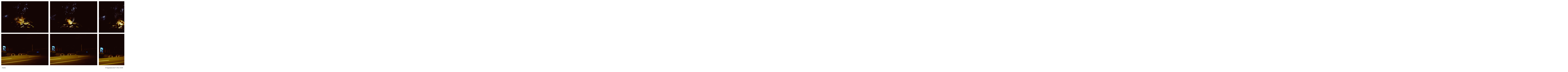

--- FILE ---
content_type: text/html; charset=UTF-8
request_url: https://kigawakunto27.com/showimg?day=150802e
body_size: 1642
content:
<!DOCTYPE html>
<html lang="en">
<head>

  <!-- Global site tag (gtag.js) - Google Analytics -->
  <script async src="https://www.googletagmanager.com/gtag/js?id=UA-833389-6"></script>
  <script>
    window.dataLayer = window.dataLayer || [];
    function gtag(){dataLayer.push(arguments);}
    gtag('js', new Date());

    // gtag('config', 'UA-833389-6');
    gtag('config', 'UA-833389-6', {
      'linker': {
        'domains': ['kigawakunto27.com','form.k3r.jp','k3test.kairosmarketing.net']
      }
    });
  </script>

  <meta charset="utf-8">
  <meta http-equiv="X-UA-Compatible" content="IE=edge">
  <meta name="viewport" content="width=device-width, initial-scale=1">
  <meta name="author" content="kigawakunto27">
  <meta name="description" content="きがわ君と27">
  <meta name="keywords" content="きがわ君と27" />
  <meta name="referrer" content="no-referrer-when-downgrade"/>
    <title>Kigawakunto27 - きがわ君と27</title>
  <link rel="shortcut icon" href="img/k27.ico" />
  <link rel="stylesheet" href="//netdna.bootstrapcdn.com/bootstrap/3.3.6/css/bootstrap.min.css">
  <link rel="stylesheet" media="all" type="text/css" href="css/kigawakun.css?date=20250923212331" />
  <link rel="stylesheet" media="all" type="text/css" href="css/kigawakun_smart.css?date=20190719234743" />
  <link rel="stylesheet" href="//ajax.googleapis.com/ajax/libs/jqueryui/1.12.1/themes/smoothness/jquery-ui.css" />
  <link rel='stylesheet' type='text/css' href='//fonts.googleapis.com/css?family=Orbitron' />
  <script src="//ajax.googleapis.com/ajax/libs/jquery/2.2.4/jquery.min.js"></script>
  <script src="//ajax.googleapis.com/ajax/libs/jqueryui/1.12.1/jquery-ui.min.js"></script>

  <style type="text/css">
      body{ background-color: #ffffff; }
      #header{ background-color: #ffffff; }
      .backlink{ background-color: #ffffff; }
  </style>
</head>
  
<body>
<div id="images">

    <img class="image-medium" data-src="photos/150802e/_DSF2818.JPG" />
        <img class="image-medium" data-src="photos/150802e/_DSF2819.JPG" />
        <img class="image-medium" data-src="photos/150802e/_DSF2820.JPG" />
        <img class="image-medium" data-src="photos/150802e/_DSF2821.JPG" />
        <img class="image-medium" data-src="photos/150802e/_DSF2822.JPG" />
        <img class="image-medium" data-src="photos/150802e/_DSF2823.JPG" />
        <img class="image-medium" data-src="photos/150802e/_DSF2824.JPG" />
        <img class="image-medium" data-src="photos/150802e/_DSF2825.JPG" />
        <img class="image-medium" data-src="photos/150802e/_DSF2826.JPG" />
        <img class="image-medium" data-src="photos/150802e/_DSF2827.JPG" />
        <img class="image-medium" data-src="photos/150802e/_DSF2828.JPG" />
        <img class="image-medium" data-src="photos/150802e/_DSF2829.JPG" />
        <img class="image-medium" data-src="photos/150802e/_DSF2830.JPG" />
        <img class="image-medium" data-src="photos/150802e/_DSF2831.JPG" />
        <img class="image-medium" data-src="photos/150802e/_DSF2832.JPG" />
        <img class="image-medium" data-src="photos/150802e/_DSF2833.JPG" />
        <img class="image-medium" data-src="photos/150802e/_DSF2834.JPG" />
        <img class="image-medium" data-src="photos/150802e/_DSF2835.JPG" />
        <img class="image-medium" data-src="photos/150802e/_DSF2836.JPG" />
        <img class="image-medium" data-src="photos/150802e/_DSF2837.JPG" />
        <img class="image-medium" data-src="photos/150802e/_DSF2838.JPG" />
        <img class="image-medium" data-src="photos/150802e/_DSF2839.JPG" />
        <img class="image-medium" data-src="photos/150802e/_DSF2840.JPG" />
        <img class="image-medium" data-src="photos/150802e/_DSF2841.JPG" />
        <img class="image-medium" data-src="photos/150802e/_DSF2842.JPG" />
        <img class="image-medium" data-src="photos/150802e/_DSF2843.JPG" />
        <img class="image-medium" data-src="photos/150802e/_DSF2844.JPG" />
        <img class="image-medium" data-src="photos/150802e/_DSF2845.JPG" />
        <img class="image-medium" data-src="photos/150802e/_DSF2846.JPG" />
        <img class="image-medium" data-src="photos/150802e/_DSF2847.JPG" />
        <img class="image-medium" data-src="photos/150802e/_DSF2848.JPG" />
        <img class="image-medium" data-src="photos/150802e/_DSF2849.JPG" />
        <img class="image-medium" data-src="photos/150802e/_DSF2850.JPG" />
        <img class="image-medium" data-src="photos/150802e/_DSF2851.JPG" />
        <img class="image-medium" data-src="photos/150802e/_DSF2852.JPG" />
        <img class="image-medium" data-src="photos/150802e/_DSF2853.JPG" />
        <img class="image-medium" data-src="photos/150802e/_DSF2854.JPG" />
        <img class="image-medium" data-src="photos/150802e/_DSF2855.JPG" />
        <img class="image-medium" data-src="photos/150802e/_DSF2856.JPG" />
        <img class="image-medium" data-src="photos/150802e/_DSF2857.JPG" />
        <img class="image-medium" data-src="photos/150802e/_DSF2858.JPG" />
        <img class="image-medium" data-src="photos/150802e/_DSF2859.JPG" />
        <img class="image-medium" data-src="photos/150802e/_DSF2860.JPG" />
        <img class="image-medium" data-src="photos/150802e/_DSF2861.JPG" />
        <img class="image-medium" data-src="photos/150802e/_DSF2862.JPG" />
    <br class='clear' />    <img class="image-medium" data-src="photos/150802e/_DSF2863.JPG" />
        <img class="image-medium" data-src="photos/150802e/_DSF2864.JPG" />
        <img class="image-medium" data-src="photos/150802e/_DSF2865.JPG" />
        <img class="image-medium" data-src="photos/150802e/_DSF2866.JPG" />
        <img class="image-medium" data-src="photos/150802e/_DSF2867.JPG" />
        <img class="image-medium" data-src="photos/150802e/_DSF2868.JPG" />
        <img class="image-medium" data-src="photos/150802e/_DSF2869.JPG" />
        <img class="image-medium" data-src="photos/150802e/_DSF2870.JPG" />
        <img class="image-medium" data-src="photos/150802e/_DSF2871.JPG" />
        <img class="image-medium" data-src="photos/150802e/_DSF2872.JPG" />
        <img class="image-medium" data-src="photos/150802e/_DSF2873.JPG" />
        <img class="image-medium" data-src="photos/150802e/_DSF2874.JPG" />
        <img class="image-medium" data-src="photos/150802e/_DSF2875.JPG" />
        <img class="image-medium" data-src="photos/150802e/_DSF2876.JPG" />
        <img class="image-medium" data-src="photos/150802e/_DSF2877.JPG" />
        <img class="image-medium" data-src="photos/150802e/_DSF2878.JPG" />
        <img class="image-medium" data-src="photos/150802e/_DSF2879.JPG" />
        <img class="image-medium" data-src="photos/150802e/_DSF2880.JPG" />
        <img class="image-medium" data-src="photos/150802e/_DSF2881.JPG" />
        <img class="image-medium" data-src="photos/150802e/_DSF2882.JPG" />
        <img class="image-medium" data-src="photos/150802e/_DSF2883.JPG" />
        <img class="image-medium" data-src="photos/150802e/_DSF2884.JPG" />
        <img class="image-medium" data-src="photos/150802e/_DSF2885.JPG" />
        <img class="image-medium" data-src="photos/150802e/_DSF2886.JPG" />
        <img class="image-medium" data-src="photos/150802e/_DSF2887.JPG" />
        <img class="image-medium" data-src="photos/150802e/_DSF2888.JPG" />
        <img class="image-medium" data-src="photos/150802e/_DSF2889.JPG" />
        <img class="image-medium" data-src="photos/150802e/_DSF2890.JPG" />
        <img class="image-medium" data-src="photos/150802e/_DSF2891.JPG" />
        <img class="image-medium" data-src="photos/150802e/_DSF2892.JPG" />
        <img class="image-medium" data-src="photos/150802e/_DSF2893.JPG" />
        <img class="image-medium" data-src="photos/150802e/_DSF2894.JPG" />
        <img class="image-medium" data-src="photos/150802e/_DSF2895.JPG" />
        <img class="image-medium" data-src="photos/150802e/_DSF2896.JPG" />
        <img class="image-medium" data-src="photos/150802e/_DSF2897.JPG" />
        <img class="image-medium" data-src="photos/150802e/_DSF2898.JPG" />
        <img class="image-medium" data-src="photos/150802e/_DSF2899.JPG" />
        <img class="image-medium" data-src="photos/150802e/_DSF2900.JPG" />
        <img class="image-medium" data-src="photos/150802e/_DSF2901.JPG" />
        <img class="image-medium" data-src="photos/150802e/_DSF2902.JPG" />
        <img class="image-medium" data-src="photos/150802e/_DSF2903.JPG" />
        <img class="image-medium" data-src="photos/150802e/_DSF2904.JPG" />
        <img class="image-medium" data-src="photos/150802e/_DSF2905.JPG" />
        <img class="image-medium" data-src="photos/150802e/_DSF2906.JPG" />
        <img class="image-medium" data-src="photos/150802e/_DSF2907.JPG" />
    
  <br class='clear' />
  <div class="backlink">
        <a href="../">- home</a>
        <span class="copyright_small">&copy; kigawakunto27 2012-2026</span>
  </div>
  </div><!-- images -->
  <script src="//netdna.bootstrapcdn.com/bootstrap/3.3.6/js/bootstrap.min.js"></script>
  <script src="//ajax.aspnetcdn.com/ajax/jquery.validate/1.11.1/jquery.validate.min.js"></script>
  <script src="//ajax.aspnetcdn.com/ajax/jquery.validate/1.11.1/additional-methods.min.js"></script>
  <script src="//ajax.googleapis.com/ajax/libs/jqueryui/1.11.4/i18n/datepicker-ja.min.js"></script>
  <script src="lib/jquery.lazyloadxt.min.js"></script>
  <script src="lib/jquery.shuffle-images.js"></script>
  <script src="lib/jquery.placeholder.min.js"></script>
  <script src="lib/jquery.tablesorter.min.js"></script>
  <script src="lib/jquery.validate.min.js"></script>
  <script src="lib/jquery.validate.japlugin.js"></script>
  <script src="lib/global.js?date=20190719231239"></script>
  <script type="text/javascript">var Kairos3Tracker = "kigawakunto27"</script><script type="text/javascript" charset="utf-8" src="//c.k3r.jp"></script>
  <!-- <script>
    (function(i,s,o,g,r,a,m){i['GoogleAnalyticsObject']=r;i[r]=i[r]||function(){
    (i[r].q=i[r].q||[]).push(arguments)},i[r].l=1*new Date();a=s.createElement(o),
    m=s.getElementsByTagName(o)[0];a.async=1;a.src=g;m.parentNode.insertBefore(a,m)
    })(window,document,'script','https://www.google-analytics.com/analytics.js','ga');

    ga('create', 'UA-833389-6', 'auto');
    ga('send', 'pageview');

  </script> -->
  </body>
</html>

--- FILE ---
content_type: application/javascript
request_url: https://kigawakunto27.com/lib/jquery.shuffle-images.js
body_size: 991
content:
/* ===========================================================
 * jquery.shuffle-images.js v1.0
 * ===========================================================
 * Copyright 2014 Pete Rojwongsuriya.
 * http://www.thepetedesign.com
 *
 * Shuffle Images let you display and shuffle multiple
 * images by moving cursor around and many more ways to trigger.
 *
 * https://github.com/peachananr/shuffle-images
 *
 * License: GPL v3
 *
 * ========================================================== */

!function($){

  var defaults = {
    trigger: "imageMouseMove",
    triggerTarget: false,
    mouseMoveTrigger: 50,
    hoverTrigger: 200,
    scrollTrigger: 100,
    target: "> img"
  };


  $.fn.shuffleImages = function(options){
    return this.each(function(){
      var settings = $.extend({}, defaults, options),
          el = $(this),
          prevLoc = 0,
          mouseMoveTrigger = settings.mouseMoveTrigger,
          hoverTrigger = settings.hoverTrigger,
          scrollTrigger = settings.scrollTrigger,
          triggerTarget = settings.triggerTarget;

      // el.addClass("si-container").find(settings.target).css({
      //   maxWidth: "100%"
      // }).not(":first-child").hide()
      el.addClass("si-container").find(settings.target).css({
        maxWidth: "100%"
      })
      el.find("> img:first-child").addClass("active")

      if (el.attr("data-si-mousemove-trigger")) mouseMoveTrigger = el.data("si-mousemove-trigger");

      if (el.attr("data-si-hover-trigger")) hoverTrigger = el.data("si-hover-trigger");

      if (el.attr("data-si-scroll-trigger")) scrollTrigger = el.data("si-scroll-trigger");
      if (settings.triggerTarget == false) triggerTarget = el;
      switch(settings.trigger) {

      case "imageMouseMove":
          triggerTarget.on('mousemove', function(event) {

            var math = Math.round(Math.sqrt(Math.pow(event.clientY, 2) +Math.pow( event.clientX, 2))) + 'px';


            if(Math.abs(parseInt(math) - prevLoc) > mouseMoveTrigger){

              var active = el.find("img.active");

              if (active.next().length > 0) {
                // active.next().addClass("active").show();
                // active.removeClass("active").hide();
                active.next().addClass("active");
                active.clone().appendTo(el).removeClass("active").show();
                active.removeClass("active").hide().remove();

              } else {
                el.find("img:first-child").addClass("active").show();
                active.removeClass("active").hide();

              }

              prevLoc = parseInt(math);
            }
          });
          break;
      case "imageHover":
          var triggerTime;
          triggerTarget.mouseover(function(e) {
            triggerTime = setInterval(function(){
              var active = el.find("img.active");

              if (active.next().length > 0) {
                // active.next().addClass("active").show();
                // active.removeClass("active").hide();
                active.next().addClass("active");
                active.clone().appendTo(el).removeClass("active").show();
                active.removeClass("active").hide().remove();

              } else {
                el.find("img:first-child").addClass("active").show();
                active.removeClass("active").hide();

              }
            }, hoverTrigger);
          }).mouseout(function(e) {
            clearInterval(triggerTime);
          });
          break;
      case "documentMouseMove":
          $(document).mousemove(function(event) {

            var math = Math.round(Math.sqrt(Math.pow(event.clientY, 2) +Math.pow(event.clientX, 2))) + 'px';

            if(Math.abs(parseInt(math) - prevLoc) > mouseMoveTrigger){

              var active = el.find("img.active");

              if (active.next().length > 0) {
                active.next().addClass("active").show();
                active.removeClass("active").hide();

              } else {
                el.find("img:first-child").addClass("active").show();
                active.removeClass("active").hide();

              }

              prevLoc = parseInt(math);
            }
          });
          break;
      case "documentScroll":
          $(document).on('touchmove mousewheel DOMMouseScroll', function(e, delta) {

            var math = $(document).scrollTop();

            if(Math.abs(parseInt(math) - prevLoc) > scrollTrigger){

              var active = el.find("img.active");

              if (active.next().length > 0) {
                active.next().addClass("active").show();
                active.removeClass("active").hide();

              } else {
                el.find("img:first-child").addClass("active").show();
                active.removeClass("active").hide();

              }

              prevLoc = parseInt($(document).scrollTop());
            }
          });
          break;
      default:
      }

    });

  }


}(window.jQuery);